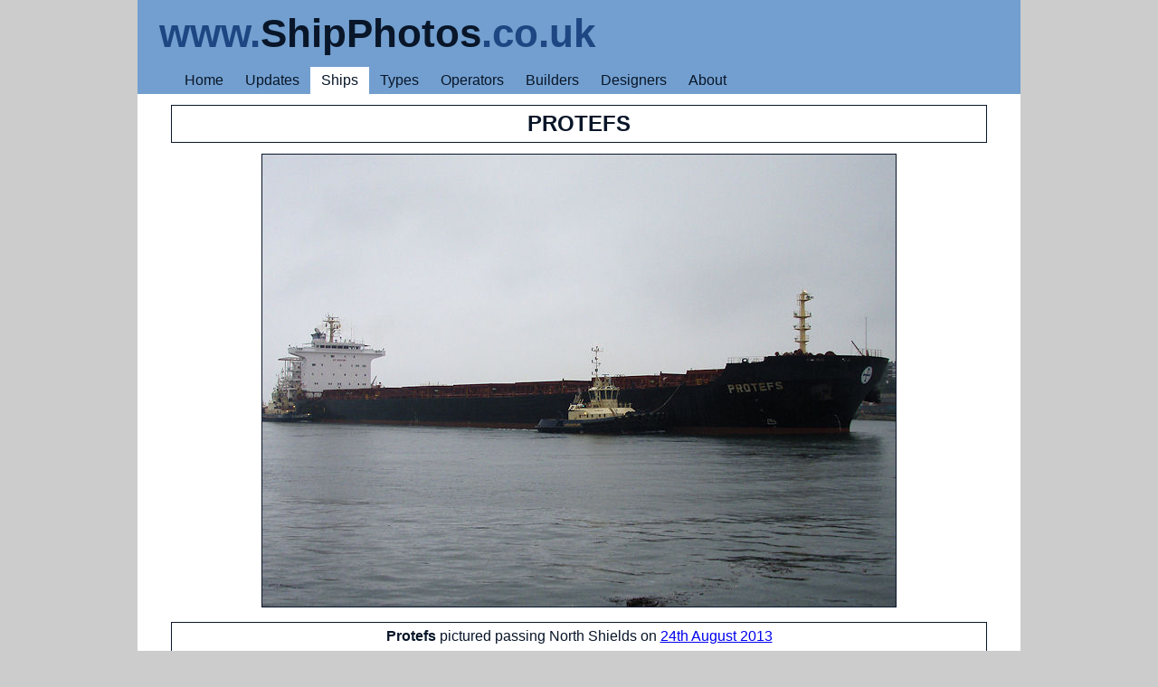

--- FILE ---
content_type: text/html; charset=UTF-8
request_url: https://shipphotos.co.uk/ship/?ship=protefs
body_size: 1208
content:
<!DOCTYPE html><html dir="ltr" lang="en"><head><meta charset="utf-8">
<meta name="viewport" content="initial-scale=1.0, width=device-width">
<link rel="shortcut icon" href="../graphics/favicon.ico" type="image/x-icon">
<link rel="stylesheet" href="../style/sheet.css">
<link rel="stylesheet" href="../style/print.css" media="print">
<title>Ship Photos -  Protefs - [IMO 9286633]</title>
<script>
  (function(i,s,o,g,r,a,m){i['GoogleAnalyticsObject']=r;i[r]=i[r]||function(){
  (i[r].q=i[r].q||[]).push(arguments)},i[r].l=1*new Date();a=s.createElement(o),
  m=s.getElementsByTagName(o)[0];a.async=1;a.src=g;m.parentNode.insertBefore(a,m)
  })(window,document,'script','//www.google-analytics.com/analytics.js','ga');
  ga('create', 'UA-43267035-1', 'shipphotos.co.uk');
  ga('send', 'pageview');
</script></head><body>

<header><h1><b class="medium">www.</b><b class="dark">ShipPhotos</b><b class="medium">.co.uk</b></h1>
<nav><ul>
<li><a href="../">Home</a></li>
<li><a href="../log/latest.htm">Updates</a></li>
<li class="select"><a href="../deck/ship.php?ship=a">Ships</a></li>
<li class="hide"><a href="../deck/fleet.php">Types</a></li>
<li class="hide"><a href="../deck/line.php?line=a">Operators</a></li>
<li class="hide"><a href="../deck/yard.php?yard=a">Builders</a></li>
<li class="hide"><a href="../deck/knot.php">Designers</a></li>
<li><a href="../luff/">About</a></li>
</ul></nav></header>

<section>

<div class="shipname">Protefs</div>

<div class="photo"><img src="../images/protefs.jpg" alt="Photograph of the vessel  Protefs pictured passing North Shields on 24th August 2013"></div>

<div class="shipinfo">
 <b>Protefs</b> pictured passing North Shields on <a href='../log/day.php?day=20130824'>24th August 2013</a><br><br>2004 / 40,230gt / 73,630dwt - IMO&nbsp;9286633<br><br>Built by <a href='../yard/?yard=jiangnansy'>Jiangnan Shipyard</a>, Shanghai (h2301)<br><a href='../hull/?hull=bbu'>Bulk carrier</a> operated by  <a href='../line/?line=dianashipping'>Diana Shipping Inc.</a></div>


<br><nav class="blog">
<a class="newer" href="?ship=princessseaways5">&lt;&lt; Next Ship</a>
<a class="archive" href="../log/archive.htm">Archive</a>
<a class="older" href="?ship=redlily2">Previous Ship &gt;&gt;</a>
</nav>

</section>

<footer>Copyright © 2025. All Rights Reserved. No part of this website or any of its contents may be reproduced without prior permission.</footer></body></html>
